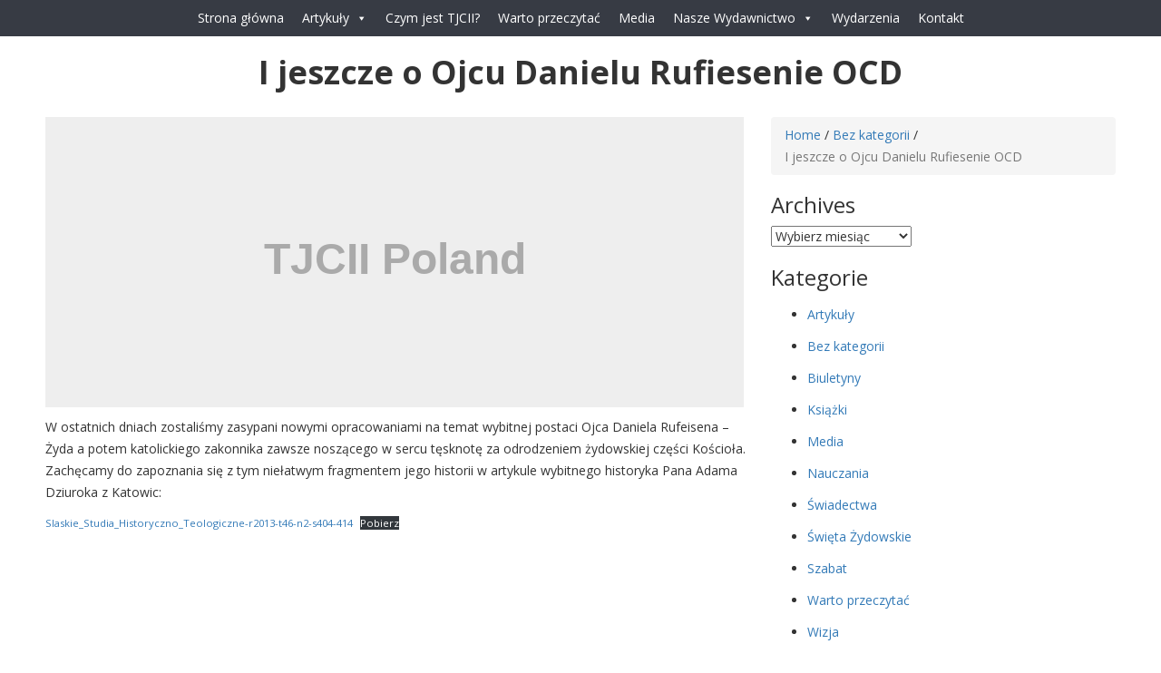

--- FILE ---
content_type: text/html; charset=UTF-8
request_url: https://tjcii.pl/2021/05/11/i-jeszcze-o-ojcu-danielu-rufiesenie-ocd/
body_size: 9303
content:
<!doctype html>
<!--[if lt IE 7]> <html class="no-js ie6 oldie" lang="pl-PL"> <![endif]-->
<!--[if IE 7]>    <html class="no-js ie7 oldie" lang="pl-PL"> <![endif]-->
<!--[if IE 8]>    <html class="no-js ie8 oldie" lang="pl-PL"> <![endif]-->
<!--[if gt IE 8]><!--> <html lang="pl-PL"> <!--<![endif]-->
<head>
	<link rel="shortcut" href="https://tjcii.pl/wp-content/themes/ultimatum/assets/images/ultimatum-icon.png" type="image/x-icon" />
<link rel="shortcut icon" href="https://tjcii.pl/wp-content/themes/ultimatum/assets/images/ultimatum-icon.png" type="image/x-icon" />
	<meta http-equiv="X-UA-Compatible" content="IE=edge,chrome=1">
	<meta charset="UTF-8" />
	<meta name="viewport" content="width=device-width, minimum-scale=1.0, initial-scale=1.0, maximum-scale=4.0, user-scalable=yes" />	<link rel="alternate" type="application/rss+xml" title="TJCII Poland RSS2 Feed" href="https://tjcii.pl/feed/" />
	<link rel="pingback" href="https://tjcii.pl/xmlrpc.php" />
	<title>I jeszcze o Ojcu Danielu Rufiesenie OCD | TJCII Poland</title>
		<meta name='robots' content='max-image-preview:large' />
<link rel="alternate" type="application/rss+xml" title="TJCII Poland &raquo; I jeszcze o Ojcu Danielu Rufiesenie OCD Kanał z komentarzami" href="https://tjcii.pl/2021/05/11/i-jeszcze-o-ojcu-danielu-rufiesenie-ocd/feed/" />
<script type="text/javascript">
window._wpemojiSettings = {"baseUrl":"https:\/\/s.w.org\/images\/core\/emoji\/14.0.0\/72x72\/","ext":".png","svgUrl":"https:\/\/s.w.org\/images\/core\/emoji\/14.0.0\/svg\/","svgExt":".svg","source":{"concatemoji":"https:\/\/tjcii.pl\/wp-includes\/js\/wp-emoji-release.min.js?ver=6.2.8"}};
/*! This file is auto-generated */
!function(e,a,t){var n,r,o,i=a.createElement("canvas"),p=i.getContext&&i.getContext("2d");function s(e,t){p.clearRect(0,0,i.width,i.height),p.fillText(e,0,0);e=i.toDataURL();return p.clearRect(0,0,i.width,i.height),p.fillText(t,0,0),e===i.toDataURL()}function c(e){var t=a.createElement("script");t.src=e,t.defer=t.type="text/javascript",a.getElementsByTagName("head")[0].appendChild(t)}for(o=Array("flag","emoji"),t.supports={everything:!0,everythingExceptFlag:!0},r=0;r<o.length;r++)t.supports[o[r]]=function(e){if(p&&p.fillText)switch(p.textBaseline="top",p.font="600 32px Arial",e){case"flag":return s("\ud83c\udff3\ufe0f\u200d\u26a7\ufe0f","\ud83c\udff3\ufe0f\u200b\u26a7\ufe0f")?!1:!s("\ud83c\uddfa\ud83c\uddf3","\ud83c\uddfa\u200b\ud83c\uddf3")&&!s("\ud83c\udff4\udb40\udc67\udb40\udc62\udb40\udc65\udb40\udc6e\udb40\udc67\udb40\udc7f","\ud83c\udff4\u200b\udb40\udc67\u200b\udb40\udc62\u200b\udb40\udc65\u200b\udb40\udc6e\u200b\udb40\udc67\u200b\udb40\udc7f");case"emoji":return!s("\ud83e\udef1\ud83c\udffb\u200d\ud83e\udef2\ud83c\udfff","\ud83e\udef1\ud83c\udffb\u200b\ud83e\udef2\ud83c\udfff")}return!1}(o[r]),t.supports.everything=t.supports.everything&&t.supports[o[r]],"flag"!==o[r]&&(t.supports.everythingExceptFlag=t.supports.everythingExceptFlag&&t.supports[o[r]]);t.supports.everythingExceptFlag=t.supports.everythingExceptFlag&&!t.supports.flag,t.DOMReady=!1,t.readyCallback=function(){t.DOMReady=!0},t.supports.everything||(n=function(){t.readyCallback()},a.addEventListener?(a.addEventListener("DOMContentLoaded",n,!1),e.addEventListener("load",n,!1)):(e.attachEvent("onload",n),a.attachEvent("onreadystatechange",function(){"complete"===a.readyState&&t.readyCallback()})),(e=t.source||{}).concatemoji?c(e.concatemoji):e.wpemoji&&e.twemoji&&(c(e.twemoji),c(e.wpemoji)))}(window,document,window._wpemojiSettings);
</script>
<style type="text/css">
img.wp-smiley,
img.emoji {
	display: inline !important;
	border: none !important;
	box-shadow: none !important;
	height: 1em !important;
	width: 1em !important;
	margin: 0 0.07em !important;
	vertical-align: -0.1em !important;
	background: none !important;
	padding: 0 !important;
}
</style>
	<link rel='stylesheet' id='wp-block-library-css' href='https://tjcii.pl/wp-includes/css/dist/block-library/style.min.css?ver=6.2.8' type='text/css' media='all' />
<link rel='stylesheet' id='classic-theme-styles-css' href='https://tjcii.pl/wp-includes/css/classic-themes.min.css?ver=6.2.8' type='text/css' media='all' />
<style id='global-styles-inline-css' type='text/css'>
body{--wp--preset--color--black: #000000;--wp--preset--color--cyan-bluish-gray: #abb8c3;--wp--preset--color--white: #ffffff;--wp--preset--color--pale-pink: #f78da7;--wp--preset--color--vivid-red: #cf2e2e;--wp--preset--color--luminous-vivid-orange: #ff6900;--wp--preset--color--luminous-vivid-amber: #fcb900;--wp--preset--color--light-green-cyan: #7bdcb5;--wp--preset--color--vivid-green-cyan: #00d084;--wp--preset--color--pale-cyan-blue: #8ed1fc;--wp--preset--color--vivid-cyan-blue: #0693e3;--wp--preset--color--vivid-purple: #9b51e0;--wp--preset--gradient--vivid-cyan-blue-to-vivid-purple: linear-gradient(135deg,rgba(6,147,227,1) 0%,rgb(155,81,224) 100%);--wp--preset--gradient--light-green-cyan-to-vivid-green-cyan: linear-gradient(135deg,rgb(122,220,180) 0%,rgb(0,208,130) 100%);--wp--preset--gradient--luminous-vivid-amber-to-luminous-vivid-orange: linear-gradient(135deg,rgba(252,185,0,1) 0%,rgba(255,105,0,1) 100%);--wp--preset--gradient--luminous-vivid-orange-to-vivid-red: linear-gradient(135deg,rgba(255,105,0,1) 0%,rgb(207,46,46) 100%);--wp--preset--gradient--very-light-gray-to-cyan-bluish-gray: linear-gradient(135deg,rgb(238,238,238) 0%,rgb(169,184,195) 100%);--wp--preset--gradient--cool-to-warm-spectrum: linear-gradient(135deg,rgb(74,234,220) 0%,rgb(151,120,209) 20%,rgb(207,42,186) 40%,rgb(238,44,130) 60%,rgb(251,105,98) 80%,rgb(254,248,76) 100%);--wp--preset--gradient--blush-light-purple: linear-gradient(135deg,rgb(255,206,236) 0%,rgb(152,150,240) 100%);--wp--preset--gradient--blush-bordeaux: linear-gradient(135deg,rgb(254,205,165) 0%,rgb(254,45,45) 50%,rgb(107,0,62) 100%);--wp--preset--gradient--luminous-dusk: linear-gradient(135deg,rgb(255,203,112) 0%,rgb(199,81,192) 50%,rgb(65,88,208) 100%);--wp--preset--gradient--pale-ocean: linear-gradient(135deg,rgb(255,245,203) 0%,rgb(182,227,212) 50%,rgb(51,167,181) 100%);--wp--preset--gradient--electric-grass: linear-gradient(135deg,rgb(202,248,128) 0%,rgb(113,206,126) 100%);--wp--preset--gradient--midnight: linear-gradient(135deg,rgb(2,3,129) 0%,rgb(40,116,252) 100%);--wp--preset--duotone--dark-grayscale: url('#wp-duotone-dark-grayscale');--wp--preset--duotone--grayscale: url('#wp-duotone-grayscale');--wp--preset--duotone--purple-yellow: url('#wp-duotone-purple-yellow');--wp--preset--duotone--blue-red: url('#wp-duotone-blue-red');--wp--preset--duotone--midnight: url('#wp-duotone-midnight');--wp--preset--duotone--magenta-yellow: url('#wp-duotone-magenta-yellow');--wp--preset--duotone--purple-green: url('#wp-duotone-purple-green');--wp--preset--duotone--blue-orange: url('#wp-duotone-blue-orange');--wp--preset--font-size--small: 13px;--wp--preset--font-size--medium: 20px;--wp--preset--font-size--large: 36px;--wp--preset--font-size--x-large: 42px;--wp--preset--spacing--20: 0.44rem;--wp--preset--spacing--30: 0.67rem;--wp--preset--spacing--40: 1rem;--wp--preset--spacing--50: 1.5rem;--wp--preset--spacing--60: 2.25rem;--wp--preset--spacing--70: 3.38rem;--wp--preset--spacing--80: 5.06rem;--wp--preset--shadow--natural: 6px 6px 9px rgba(0, 0, 0, 0.2);--wp--preset--shadow--deep: 12px 12px 50px rgba(0, 0, 0, 0.4);--wp--preset--shadow--sharp: 6px 6px 0px rgba(0, 0, 0, 0.2);--wp--preset--shadow--outlined: 6px 6px 0px -3px rgba(255, 255, 255, 1), 6px 6px rgba(0, 0, 0, 1);--wp--preset--shadow--crisp: 6px 6px 0px rgba(0, 0, 0, 1);}:where(.is-layout-flex){gap: 0.5em;}body .is-layout-flow > .alignleft{float: left;margin-inline-start: 0;margin-inline-end: 2em;}body .is-layout-flow > .alignright{float: right;margin-inline-start: 2em;margin-inline-end: 0;}body .is-layout-flow > .aligncenter{margin-left: auto !important;margin-right: auto !important;}body .is-layout-constrained > .alignleft{float: left;margin-inline-start: 0;margin-inline-end: 2em;}body .is-layout-constrained > .alignright{float: right;margin-inline-start: 2em;margin-inline-end: 0;}body .is-layout-constrained > .aligncenter{margin-left: auto !important;margin-right: auto !important;}body .is-layout-constrained > :where(:not(.alignleft):not(.alignright):not(.alignfull)){max-width: var(--wp--style--global--content-size);margin-left: auto !important;margin-right: auto !important;}body .is-layout-constrained > .alignwide{max-width: var(--wp--style--global--wide-size);}body .is-layout-flex{display: flex;}body .is-layout-flex{flex-wrap: wrap;align-items: center;}body .is-layout-flex > *{margin: 0;}:where(.wp-block-columns.is-layout-flex){gap: 2em;}.has-black-color{color: var(--wp--preset--color--black) !important;}.has-cyan-bluish-gray-color{color: var(--wp--preset--color--cyan-bluish-gray) !important;}.has-white-color{color: var(--wp--preset--color--white) !important;}.has-pale-pink-color{color: var(--wp--preset--color--pale-pink) !important;}.has-vivid-red-color{color: var(--wp--preset--color--vivid-red) !important;}.has-luminous-vivid-orange-color{color: var(--wp--preset--color--luminous-vivid-orange) !important;}.has-luminous-vivid-amber-color{color: var(--wp--preset--color--luminous-vivid-amber) !important;}.has-light-green-cyan-color{color: var(--wp--preset--color--light-green-cyan) !important;}.has-vivid-green-cyan-color{color: var(--wp--preset--color--vivid-green-cyan) !important;}.has-pale-cyan-blue-color{color: var(--wp--preset--color--pale-cyan-blue) !important;}.has-vivid-cyan-blue-color{color: var(--wp--preset--color--vivid-cyan-blue) !important;}.has-vivid-purple-color{color: var(--wp--preset--color--vivid-purple) !important;}.has-black-background-color{background-color: var(--wp--preset--color--black) !important;}.has-cyan-bluish-gray-background-color{background-color: var(--wp--preset--color--cyan-bluish-gray) !important;}.has-white-background-color{background-color: var(--wp--preset--color--white) !important;}.has-pale-pink-background-color{background-color: var(--wp--preset--color--pale-pink) !important;}.has-vivid-red-background-color{background-color: var(--wp--preset--color--vivid-red) !important;}.has-luminous-vivid-orange-background-color{background-color: var(--wp--preset--color--luminous-vivid-orange) !important;}.has-luminous-vivid-amber-background-color{background-color: var(--wp--preset--color--luminous-vivid-amber) !important;}.has-light-green-cyan-background-color{background-color: var(--wp--preset--color--light-green-cyan) !important;}.has-vivid-green-cyan-background-color{background-color: var(--wp--preset--color--vivid-green-cyan) !important;}.has-pale-cyan-blue-background-color{background-color: var(--wp--preset--color--pale-cyan-blue) !important;}.has-vivid-cyan-blue-background-color{background-color: var(--wp--preset--color--vivid-cyan-blue) !important;}.has-vivid-purple-background-color{background-color: var(--wp--preset--color--vivid-purple) !important;}.has-black-border-color{border-color: var(--wp--preset--color--black) !important;}.has-cyan-bluish-gray-border-color{border-color: var(--wp--preset--color--cyan-bluish-gray) !important;}.has-white-border-color{border-color: var(--wp--preset--color--white) !important;}.has-pale-pink-border-color{border-color: var(--wp--preset--color--pale-pink) !important;}.has-vivid-red-border-color{border-color: var(--wp--preset--color--vivid-red) !important;}.has-luminous-vivid-orange-border-color{border-color: var(--wp--preset--color--luminous-vivid-orange) !important;}.has-luminous-vivid-amber-border-color{border-color: var(--wp--preset--color--luminous-vivid-amber) !important;}.has-light-green-cyan-border-color{border-color: var(--wp--preset--color--light-green-cyan) !important;}.has-vivid-green-cyan-border-color{border-color: var(--wp--preset--color--vivid-green-cyan) !important;}.has-pale-cyan-blue-border-color{border-color: var(--wp--preset--color--pale-cyan-blue) !important;}.has-vivid-cyan-blue-border-color{border-color: var(--wp--preset--color--vivid-cyan-blue) !important;}.has-vivid-purple-border-color{border-color: var(--wp--preset--color--vivid-purple) !important;}.has-vivid-cyan-blue-to-vivid-purple-gradient-background{background: var(--wp--preset--gradient--vivid-cyan-blue-to-vivid-purple) !important;}.has-light-green-cyan-to-vivid-green-cyan-gradient-background{background: var(--wp--preset--gradient--light-green-cyan-to-vivid-green-cyan) !important;}.has-luminous-vivid-amber-to-luminous-vivid-orange-gradient-background{background: var(--wp--preset--gradient--luminous-vivid-amber-to-luminous-vivid-orange) !important;}.has-luminous-vivid-orange-to-vivid-red-gradient-background{background: var(--wp--preset--gradient--luminous-vivid-orange-to-vivid-red) !important;}.has-very-light-gray-to-cyan-bluish-gray-gradient-background{background: var(--wp--preset--gradient--very-light-gray-to-cyan-bluish-gray) !important;}.has-cool-to-warm-spectrum-gradient-background{background: var(--wp--preset--gradient--cool-to-warm-spectrum) !important;}.has-blush-light-purple-gradient-background{background: var(--wp--preset--gradient--blush-light-purple) !important;}.has-blush-bordeaux-gradient-background{background: var(--wp--preset--gradient--blush-bordeaux) !important;}.has-luminous-dusk-gradient-background{background: var(--wp--preset--gradient--luminous-dusk) !important;}.has-pale-ocean-gradient-background{background: var(--wp--preset--gradient--pale-ocean) !important;}.has-electric-grass-gradient-background{background: var(--wp--preset--gradient--electric-grass) !important;}.has-midnight-gradient-background{background: var(--wp--preset--gradient--midnight) !important;}.has-small-font-size{font-size: var(--wp--preset--font-size--small) !important;}.has-medium-font-size{font-size: var(--wp--preset--font-size--medium) !important;}.has-large-font-size{font-size: var(--wp--preset--font-size--large) !important;}.has-x-large-font-size{font-size: var(--wp--preset--font-size--x-large) !important;}
.wp-block-navigation a:where(:not(.wp-element-button)){color: inherit;}
:where(.wp-block-columns.is-layout-flex){gap: 2em;}
.wp-block-pullquote{font-size: 1.5em;line-height: 1.6;}
</style>
<link rel='stylesheet' id='essential-grid-plugin-settings-css' href='https://tjcii.pl/wp-content/plugins/essential-grid/public/assets/css/settings.css?ver=3.0.11' type='text/css' media='all' />
<link rel='stylesheet' id='tp-fontello-css' href='https://tjcii.pl/wp-content/plugins/essential-grid/public/assets/font/fontello/css/fontello.css?ver=3.0.11' type='text/css' media='all' />
<link rel='stylesheet' id='rs-plugin-settings-css' href='https://tjcii.pl/wp-content/plugins/revslider/public/assets/css/rs6.css?ver=6.3.9' type='text/css' media='all' />
<style id='rs-plugin-settings-inline-css' type='text/css'>
#rs-demo-id {}
</style>
<link rel='stylesheet' id='megamenu-css' href='https://tjcii.pl/wp-content/uploads/maxmegamenu/style.css?ver=3681b9' type='text/css' media='all' />
<link rel='stylesheet' id='dashicons-css' href='https://tjcii.pl/wp-includes/css/dashicons.min.css?ver=6.2.8' type='text/css' media='all' />
<link rel='stylesheet' id='theme-global-css' href='https://tjcii.pl/wp-content/themes/ultimatum/assets/css/theme.global.css?ver=6.2.8' type='text/css' media='all' />
<link rel='stylesheet' id='font-awesome-css' href='https://tjcii.pl/wp-content/themes/ultimatum/assets/css/font-awesome.min.css?ver=6.2.8' type='text/css' media='all' />
<link rel='stylesheet' id='ult_core_template_2-css' href='https://tjcii.pl/wp-content/uploads/tjcii-poland/template_2.css?ver=6.2.8' type='text/css' media='all' />
<link rel='stylesheet' id='ult_core_layout_12-css' href='https://tjcii.pl/wp-content/uploads/tjcii-poland/layout_12.css?ver=6.2.8' type='text/css' media='all' />
<link rel='stylesheet' id='template_custom_2-css' href='https://tjcii.pl/wp-content/uploads/tjcii-poland/template_custom_2.css?ver=6.2.8' type='text/css' media='all' />
<link rel='stylesheet' id='layout_custom_12-css' href='https://tjcii.pl/wp-content/uploads/tjcii-poland/layout_custom_12.css?ver=6.2.8' type='text/css' media='all' />
<script type='text/javascript' src='https://tjcii.pl/wp-includes/js/jquery/jquery.min.js?ver=3.6.4' id='jquery-core-js'></script>
<script type='text/javascript' src='https://tjcii.pl/wp-includes/js/jquery/jquery-migrate.min.js?ver=3.4.0' id='jquery-migrate-js'></script>
<script type='text/javascript' src='https://tjcii.pl/wp-content/plugins/revslider/public/assets/js/rbtools.min.js?ver=6.3.9' id='tp-tools-js'></script>
<script type='text/javascript' src='https://tjcii.pl/wp-content/plugins/revslider/public/assets/js/rs6.min.js?ver=6.3.9' id='revmin-js'></script>
<script type='text/javascript' src='https://tjcii.pl/wp-content/themes/ultimatum/assets/js/plugins/holder.js?ver=1.9.0' id='holder-js'></script>
<link rel="https://api.w.org/" href="https://tjcii.pl/wp-json/" /><link rel="alternate" type="application/json" href="https://tjcii.pl/wp-json/wp/v2/posts/1923" /><link rel="EditURI" type="application/rsd+xml" title="RSD" href="https://tjcii.pl/xmlrpc.php?rsd" />
<link rel="wlwmanifest" type="application/wlwmanifest+xml" href="https://tjcii.pl/wp-includes/wlwmanifest.xml" />
<meta name="generator" content="WordPress 6.2.8" />
<link rel="canonical" href="https://tjcii.pl/2021/05/11/i-jeszcze-o-ojcu-danielu-rufiesenie-ocd/" />
<link rel='shortlink' href='https://tjcii.pl/?p=1923' />
<link rel="alternate" type="application/json+oembed" href="https://tjcii.pl/wp-json/oembed/1.0/embed?url=https%3A%2F%2Ftjcii.pl%2F2021%2F05%2F11%2Fi-jeszcze-o-ojcu-danielu-rufiesenie-ocd%2F" />
<link rel="alternate" type="text/xml+oembed" href="https://tjcii.pl/wp-json/oembed/1.0/embed?url=https%3A%2F%2Ftjcii.pl%2F2021%2F05%2F11%2Fi-jeszcze-o-ojcu-danielu-rufiesenie-ocd%2F&#038;format=xml" />
<!--[if lt IE 7]> <meta id="intense-browser-check" class="no-js ie6 oldie"> <![endif]-->
		        <!--[if IE 7]> <meta id="intense-browser-check" class="no-js ie7 oldie"> <![endif]-->
		        <!--[if IE 8]> <meta id="intense-browser-check" class="no-js ie8 oldie"> <![endif]-->
		        <!--[if IE 9]> <meta id="intense-browser-check" class="no-js ie9 oldie"> <![endif]-->
		        <!--[if gt IE 9]><!--> <meta id="intense-browser-check" class="no-js"> <!--<![endif]--><style type='text/css'>.intense.pagination .active > a { 
  background-color: #1a8be2; 
  border-color: #006dc4; 
  color: #fff;  } 
/* custom css styles */


</style><!--[if lt IE 9]><script src="https://tjcii.pl/wp-content/plugins/intense/assets/js/respond/dest/respond.min.js"></script><![endif]--><meta name="generator" content="Powered by Slider Revolution 6.3.9 - responsive, Mobile-Friendly Slider Plugin for WordPress with comfortable drag and drop interface." />
<script type="text/javascript">function setREVStartSize(e){
			//window.requestAnimationFrame(function() {				 
				window.RSIW = window.RSIW===undefined ? window.innerWidth : window.RSIW;	
				window.RSIH = window.RSIH===undefined ? window.innerHeight : window.RSIH;	
				try {								
					var pw = document.getElementById(e.c).parentNode.offsetWidth,
						newh;
					pw = pw===0 || isNaN(pw) ? window.RSIW : pw;
					e.tabw = e.tabw===undefined ? 0 : parseInt(e.tabw);
					e.thumbw = e.thumbw===undefined ? 0 : parseInt(e.thumbw);
					e.tabh = e.tabh===undefined ? 0 : parseInt(e.tabh);
					e.thumbh = e.thumbh===undefined ? 0 : parseInt(e.thumbh);
					e.tabhide = e.tabhide===undefined ? 0 : parseInt(e.tabhide);
					e.thumbhide = e.thumbhide===undefined ? 0 : parseInt(e.thumbhide);
					e.mh = e.mh===undefined || e.mh=="" || e.mh==="auto" ? 0 : parseInt(e.mh,0);		
					if(e.layout==="fullscreen" || e.l==="fullscreen") 						
						newh = Math.max(e.mh,window.RSIH);					
					else{					
						e.gw = Array.isArray(e.gw) ? e.gw : [e.gw];
						for (var i in e.rl) if (e.gw[i]===undefined || e.gw[i]===0) e.gw[i] = e.gw[i-1];					
						e.gh = e.el===undefined || e.el==="" || (Array.isArray(e.el) && e.el.length==0)? e.gh : e.el;
						e.gh = Array.isArray(e.gh) ? e.gh : [e.gh];
						for (var i in e.rl) if (e.gh[i]===undefined || e.gh[i]===0) e.gh[i] = e.gh[i-1];
											
						var nl = new Array(e.rl.length),
							ix = 0,						
							sl;					
						e.tabw = e.tabhide>=pw ? 0 : e.tabw;
						e.thumbw = e.thumbhide>=pw ? 0 : e.thumbw;
						e.tabh = e.tabhide>=pw ? 0 : e.tabh;
						e.thumbh = e.thumbhide>=pw ? 0 : e.thumbh;					
						for (var i in e.rl) nl[i] = e.rl[i]<window.RSIW ? 0 : e.rl[i];
						sl = nl[0];									
						for (var i in nl) if (sl>nl[i] && nl[i]>0) { sl = nl[i]; ix=i;}															
						var m = pw>(e.gw[ix]+e.tabw+e.thumbw) ? 1 : (pw-(e.tabw+e.thumbw)) / (e.gw[ix]);					
						newh =  (e.gh[ix] * m) + (e.tabh + e.thumbh);
					}				
					if(window.rs_init_css===undefined) window.rs_init_css = document.head.appendChild(document.createElement("style"));					
					document.getElementById(e.c).height = newh+"px";
					window.rs_init_css.innerHTML += "#"+e.c+"_wrapper { height: "+newh+"px }";				
				} catch(e){
					console.log("Failure at Presize of Slider:" + e)
				}					   
			//});
		  };</script>
		<style type="text/css" id="wp-custom-css">
			.multi-post-title>span{
	font-size:40px;
}
.multi-post-title{
		font-size:0px
}		</style>
		<style type="text/css">/** Mega Menu CSS: fs **/</style>
	
	<script type="text/javascript">
//<![CDATA[
var pptheme = 'facebook';
//]]>
</script>	 
</head>
<body class="post-template-default single single-post postid-1923 single-format-standard mega-menu-primary-menu  ut-tbs3-default ut-layout-blog-single-post">
<div class="clear"></div>
<header class="headwrapper">
<div class="ult-wrapper wrapper  hidden-xs" id="wrapper-5">
			<div class="29 " id="col-5-1">
			<div class="colwrapper"><div class="widget widget_maxmegamenu inner-container"><div id="mega-menu-wrap-primary-menu" class="mega-menu-wrap"><div class="mega-menu-toggle"><div class="mega-toggle-blocks-left"></div><div class="mega-toggle-blocks-center"></div><div class="mega-toggle-blocks-right"><div class='mega-toggle-block mega-menu-toggle-block mega-toggle-block-1' id='mega-toggle-block-1' tabindex='0'><span class='mega-toggle-label' role='button' aria-expanded='false'><span class='mega-toggle-label-closed'>MENU</span><span class='mega-toggle-label-open'>MENU</span></span></div></div></div><ul id="mega-menu-primary-menu" class="mega-menu max-mega-menu mega-menu-horizontal mega-no-js" data-event="hover_intent" data-effect="fade_up" data-effect-speed="400" data-effect-mobile="slide" data-effect-speed-mobile="400" data-mobile-force-width="false" data-second-click="go" data-document-click="collapse" data-vertical-behaviour="standard" data-breakpoint="600" data-unbind="true" data-mobile-state="collapse_all" data-hover-intent-timeout="300" data-hover-intent-interval="100"><li class='mega-menu-item mega-menu-item-type-custom mega-menu-item-object-custom mega-menu-item-home mega-align-bottom-left mega-menu-flyout mega-menu-item-1023' id='mega-menu-item-1023'><a class="mega-menu-link" href="http://tjcii.pl/" tabindex="0">Strona główna</a></li><li class='mega-menu-item mega-menu-item-type-taxonomy mega-menu-item-object-category mega-menu-item-has-children mega-align-bottom-left mega-menu-flyout mega-menu-item-1180' id='mega-menu-item-1180'><a class="mega-menu-link" href="https://tjcii.pl/category/artykuly/" aria-haspopup="true" aria-expanded="false" tabindex="0">Artykuły<span class="mega-indicator"></span></a>
<ul class="mega-sub-menu">
<li class='mega-menu-item mega-menu-item-type-taxonomy mega-menu-item-object-category mega-menu-item-1502' id='mega-menu-item-1502'><a class="mega-menu-link" href="https://tjcii.pl/category/artykuly/nauczania/">Nauczania</a></li><li class='mega-menu-item mega-menu-item-type-taxonomy mega-menu-item-object-category mega-menu-item-1501' id='mega-menu-item-1501'><a class="mega-menu-link" href="https://tjcii.pl/category/artykuly/swiadectwa/">Świadectwa</a></li><li class='mega-menu-item mega-menu-item-type-taxonomy mega-menu-item-object-category mega-menu-item-1499' id='mega-menu-item-1499'><a class="mega-menu-link" href="https://tjcii.pl/category/artykuly/swieta-zydowskie/">Święta Żydowskie</a></li><li class='mega-menu-item mega-menu-item-type-taxonomy mega-menu-item-object-category mega-menu-item-1500' id='mega-menu-item-1500'><a class="mega-menu-link" href="https://tjcii.pl/category/artykuly/wizja/">Wizja</a></li></ul>
</li><li class='mega-menu-item mega-menu-item-type-post_type mega-menu-item-object-page mega-align-bottom-left mega-menu-flyout mega-menu-item-1055' id='mega-menu-item-1055'><a class="mega-menu-link" href="https://tjcii.pl/czym-jest-tjcii/" tabindex="0">Czym jest TJCII?</a></li><li class='mega-menu-item mega-menu-item-type-taxonomy mega-menu-item-object-category mega-align-bottom-left mega-menu-flyout mega-menu-item-1458' id='mega-menu-item-1458'><a class="mega-menu-link" href="https://tjcii.pl/category/wartoprzeczytac/" tabindex="0">Warto przeczytać</a></li><li class='mega-menu-item mega-menu-item-type-post_type mega-menu-item-object-page mega-align-bottom-left mega-menu-flyout mega-menu-item-1510' id='mega-menu-item-1510'><a class="mega-menu-link" href="https://tjcii.pl/media/" tabindex="0">Media</a></li><li class='mega-menu-item mega-menu-item-type-taxonomy mega-menu-item-object-category mega-menu-item-has-children mega-align-bottom-left mega-menu-flyout mega-menu-item-1587' id='mega-menu-item-1587'><a class="mega-menu-link" href="https://tjcii.pl/category/nasze-wydawnictwo/" aria-haspopup="true" aria-expanded="false" tabindex="0">Nasze Wydawnictwo<span class="mega-indicator"></span></a>
<ul class="mega-sub-menu">
<li class='mega-menu-item mega-menu-item-type-taxonomy mega-menu-item-object-category mega-menu-item-1609' id='mega-menu-item-1609'><a class="mega-menu-link" href="https://tjcii.pl/category/nasze-wydawnictwo/ksiazki/">Książki</a></li><li class='mega-menu-item mega-menu-item-type-taxonomy mega-menu-item-object-category mega-menu-item-1205' id='mega-menu-item-1205'><a class="mega-menu-link" href="https://tjcii.pl/category/nasze-wydawnictwo/biuletyny/">Biuletyny</a></li></ul>
</li><li class='mega-menu-item mega-menu-item-type-taxonomy mega-menu-item-object-category mega-align-bottom-left mega-menu-flyout mega-menu-item-1497' id='mega-menu-item-1497'><a class="mega-menu-link" href="https://tjcii.pl/category/wydarzenia/" tabindex="0">Wydarzenia</a></li><li class='mega-menu-item mega-menu-item-type-post_type mega-menu-item-object-page mega-align-bottom-left mega-menu-flyout mega-menu-item-1033' id='mega-menu-item-1033'><a class="mega-menu-link" href="https://tjcii.pl/free-tjcii-newsletter/" tabindex="0">Kontakt</a></li></ul></div></div></div>
			</div>

				</div>
<div class="ult-wrapper wrapper  hidden-sm hidden-md hidden-lg" id="wrapper-8">
			<div class="29 " id="col-8-1">
			<div class="colwrapper"><div class="widget widget_maxmegamenu inner-container"><div id="mega-menu-wrap-primary-menu" class="mega-menu-wrap"><div class="mega-menu-toggle"><div class="mega-toggle-blocks-left"></div><div class="mega-toggle-blocks-center"></div><div class="mega-toggle-blocks-right"><div class='mega-toggle-block mega-menu-toggle-block mega-toggle-block-1' id='mega-toggle-block-1' tabindex='0'><span class='mega-toggle-label' role='button' aria-expanded='false'><span class='mega-toggle-label-closed'>MENU</span><span class='mega-toggle-label-open'>MENU</span></span></div></div></div><ul id="mega-menu-primary-menu" class="mega-menu max-mega-menu mega-menu-horizontal mega-no-js" data-event="hover_intent" data-effect="fade_up" data-effect-speed="400" data-effect-mobile="slide" data-effect-speed-mobile="400" data-mobile-force-width="false" data-second-click="go" data-document-click="collapse" data-vertical-behaviour="standard" data-breakpoint="600" data-unbind="true" data-mobile-state="collapse_all" data-hover-intent-timeout="300" data-hover-intent-interval="100"><li class='mega-menu-item mega-menu-item-type-custom mega-menu-item-object-custom mega-menu-item-home mega-align-bottom-left mega-menu-flyout mega-menu-item-1023' id='mega-menu-item-1023'><a class="mega-menu-link" href="http://tjcii.pl/" tabindex="0">Strona główna</a></li><li class='mega-menu-item mega-menu-item-type-taxonomy mega-menu-item-object-category mega-menu-item-has-children mega-align-bottom-left mega-menu-flyout mega-menu-item-1180' id='mega-menu-item-1180'><a class="mega-menu-link" href="https://tjcii.pl/category/artykuly/" aria-haspopup="true" aria-expanded="false" tabindex="0">Artykuły<span class="mega-indicator"></span></a>
<ul class="mega-sub-menu">
<li class='mega-menu-item mega-menu-item-type-taxonomy mega-menu-item-object-category mega-menu-item-1502' id='mega-menu-item-1502'><a class="mega-menu-link" href="https://tjcii.pl/category/artykuly/nauczania/">Nauczania</a></li><li class='mega-menu-item mega-menu-item-type-taxonomy mega-menu-item-object-category mega-menu-item-1501' id='mega-menu-item-1501'><a class="mega-menu-link" href="https://tjcii.pl/category/artykuly/swiadectwa/">Świadectwa</a></li><li class='mega-menu-item mega-menu-item-type-taxonomy mega-menu-item-object-category mega-menu-item-1499' id='mega-menu-item-1499'><a class="mega-menu-link" href="https://tjcii.pl/category/artykuly/swieta-zydowskie/">Święta Żydowskie</a></li><li class='mega-menu-item mega-menu-item-type-taxonomy mega-menu-item-object-category mega-menu-item-1500' id='mega-menu-item-1500'><a class="mega-menu-link" href="https://tjcii.pl/category/artykuly/wizja/">Wizja</a></li></ul>
</li><li class='mega-menu-item mega-menu-item-type-post_type mega-menu-item-object-page mega-align-bottom-left mega-menu-flyout mega-menu-item-1055' id='mega-menu-item-1055'><a class="mega-menu-link" href="https://tjcii.pl/czym-jest-tjcii/" tabindex="0">Czym jest TJCII?</a></li><li class='mega-menu-item mega-menu-item-type-taxonomy mega-menu-item-object-category mega-align-bottom-left mega-menu-flyout mega-menu-item-1458' id='mega-menu-item-1458'><a class="mega-menu-link" href="https://tjcii.pl/category/wartoprzeczytac/" tabindex="0">Warto przeczytać</a></li><li class='mega-menu-item mega-menu-item-type-post_type mega-menu-item-object-page mega-align-bottom-left mega-menu-flyout mega-menu-item-1510' id='mega-menu-item-1510'><a class="mega-menu-link" href="https://tjcii.pl/media/" tabindex="0">Media</a></li><li class='mega-menu-item mega-menu-item-type-taxonomy mega-menu-item-object-category mega-menu-item-has-children mega-align-bottom-left mega-menu-flyout mega-menu-item-1587' id='mega-menu-item-1587'><a class="mega-menu-link" href="https://tjcii.pl/category/nasze-wydawnictwo/" aria-haspopup="true" aria-expanded="false" tabindex="0">Nasze Wydawnictwo<span class="mega-indicator"></span></a>
<ul class="mega-sub-menu">
<li class='mega-menu-item mega-menu-item-type-taxonomy mega-menu-item-object-category mega-menu-item-1609' id='mega-menu-item-1609'><a class="mega-menu-link" href="https://tjcii.pl/category/nasze-wydawnictwo/ksiazki/">Książki</a></li><li class='mega-menu-item mega-menu-item-type-taxonomy mega-menu-item-object-category mega-menu-item-1205' id='mega-menu-item-1205'><a class="mega-menu-link" href="https://tjcii.pl/category/nasze-wydawnictwo/biuletyny/">Biuletyny</a></li></ul>
</li><li class='mega-menu-item mega-menu-item-type-taxonomy mega-menu-item-object-category mega-align-bottom-left mega-menu-flyout mega-menu-item-1497' id='mega-menu-item-1497'><a class="mega-menu-link" href="https://tjcii.pl/category/wydarzenia/" tabindex="0">Wydarzenia</a></li><li class='mega-menu-item mega-menu-item-type-post_type mega-menu-item-object-page mega-align-bottom-left mega-menu-flyout mega-menu-item-1033' id='mega-menu-item-1033'><a class="mega-menu-link" href="https://tjcii.pl/free-tjcii-newsletter/" tabindex="0">Kontakt</a></li></ul></div></div></div>
			</div>

				</div>
</header>
<div class="bodywrapper" id="bodywrapper">
<div class="ult-wrapper wrapper " id="wrapper-10">

<div class="ult-container  container " id="container-10">
<div class="row">
		<div class="ult-column col-md-12 " id="col-10-1">
			<div class="colwrapper"><div class="widget widget_ultimatumstitle inner-container"><h1 class="super-title">  I jeszcze o Ojcu Danielu Rufiesenie OCD</h1></div></div>
		</div>
		</div></div>
</div>
<div class="ult-wrapper wrapper " id="wrapper-11">

<div class="ult-container  container " id="container-11">
<div class="row">
		<div class="ult-column col-md-8 " id="col-11-1">
			<div class="colwrapper"><div class="inner-container"> 	<div id="content" role="main">
 	 	 	<article id="post-1923" class="post-1923 post type-post status-publish format-standard hentry category-bez-kategorii entry post-inner">

 					<div class="featured-image ">
	        				<img class="img-responsive" src="https://tjcii.pl/wp-content/themes/ultimatum/assets/js/library/holder.js/770x320/auto/text:TJCII Poland__" alt="I jeszcze o Ojcu Danielu Rufiesenie OCD" />	        </div> 		 		 
 		 		<div class="entry-content">
 			
<p>W ostatnich dniach zostaliśmy zasypani nowymi opracowaniami na temat wybitnej postaci Ojca Daniela Rufeisena &#8211; Żyda a potem katolickiego zakonnika zawsze noszącego w sercu tęsknotę za odrodzeniem żydowskiej części Kościoła. Zachęcamy do zapoznania się z tym niełatwym fragmentem jego historii w artykule wybitnego historyka Pana Adama Dziuroka z Katowic:</p>



<div class="wp-block-file"><a href="https://tjcii.pl/wp-content/uploads/2021/05/Slaskie_Studia_Historyczno_Teologiczne-r2013-t46-n2-s404-414.pdf">Slaskie_Studia_Historyczno_Teologiczne-r2013-t46-n2-s404-414</a><a href="https://tjcii.pl/wp-content/uploads/2021/05/Slaskie_Studia_Historyczno_Teologiczne-r2013-t46-n2-s404-414.pdf" class="wp-block-file__button" download>Pobierz</a></div>
<!--<rdf:RDF xmlns:rdf="http://www.w3.org/1999/02/22-rdf-syntax-ns#"
			xmlns:dc="http://purl.org/dc/elements/1.1/"
			xmlns:trackback="http://madskills.com/public/xml/rss/module/trackback/">
		<rdf:Description rdf:about="https://tjcii.pl/2021/05/11/i-jeszcze-o-ojcu-danielu-rufiesenie-ocd/"
    dc:identifier="https://tjcii.pl/2021/05/11/i-jeszcze-o-ojcu-danielu-rufiesenie-ocd/"
    dc:title="I jeszcze o Ojcu Danielu Rufiesenie OCD"
    trackback:ping="https://tjcii.pl/2021/05/11/i-jeszcze-o-ojcu-danielu-rufiesenie-ocd/trackback/" />
</rdf:RDF>-->
 		</div>
 		 		<div class="clearfix"></div>
 	</article>
 	<div class="clearfix"></div><div style="clear:both"></div> 	</div>
 	</div></div>
		</div>
		<div class="ult-column col-md-4 " id="col-11-2">
			<div class="colwrapper"><div class="widget widget_ultimatumbcumb inner-container"><ul class="breadcrumb"><li><a href="https://tjcii.pl/" title="View Home">Home</a></li> <span class="divider">/</span> <li><a href="https://tjcii.pl/category/bez-kategorii/" title="View all items in Bez kategorii">Bez kategorii</a></li> <span class="divider">/</span>  <li class="active">I jeszcze o Ojcu Danielu Rufiesenie OCD</li></ul></div><div class="widget widget_archive inner-container"> <h3 class="element-title">Archives</h3>		<label class="screen-reader-text" for="archives-dropdown-3">Archives</label>
		<select id="archives-dropdown-3" name="archive-dropdown">
			
			<option value="">Wybierz miesiąc</option>
				<option value='https://tjcii.pl/2023/06/'> czerwiec 2023 &nbsp;(10)</option>
	<option value='https://tjcii.pl/2023/05/'> maj 2023 &nbsp;(1)</option>
	<option value='https://tjcii.pl/2023/04/'> kwiecień 2023 &nbsp;(1)</option>
	<option value='https://tjcii.pl/2023/03/'> marzec 2023 &nbsp;(1)</option>
	<option value='https://tjcii.pl/2022/12/'> grudzień 2022 &nbsp;(1)</option>
	<option value='https://tjcii.pl/2022/09/'> wrzesień 2022 &nbsp;(2)</option>
	<option value='https://tjcii.pl/2022/03/'> marzec 2022 &nbsp;(1)</option>
	<option value='https://tjcii.pl/2021/10/'> październik 2021 &nbsp;(1)</option>
	<option value='https://tjcii.pl/2021/05/'> maj 2021 &nbsp;(5)</option>
	<option value='https://tjcii.pl/2021/03/'> marzec 2021 &nbsp;(1)</option>
	<option value='https://tjcii.pl/2021/01/'> styczeń 2021 &nbsp;(1)</option>
	<option value='https://tjcii.pl/2020/05/'> maj 2020 &nbsp;(1)</option>
	<option value='https://tjcii.pl/2020/04/'> kwiecień 2020 &nbsp;(8)</option>
	<option value='https://tjcii.pl/2020/03/'> marzec 2020 &nbsp;(3)</option>
	<option value='https://tjcii.pl/2020/02/'> luty 2020 &nbsp;(6)</option>
	<option value='https://tjcii.pl/2020/01/'> styczeń 2020 &nbsp;(5)</option>
	<option value='https://tjcii.pl/2019/09/'> wrzesień 2019 &nbsp;(2)</option>
	<option value='https://tjcii.pl/2019/08/'> sierpień 2019 &nbsp;(15)</option>
	<option value='https://tjcii.pl/2019/05/'> maj 2019 &nbsp;(1)</option>
	<option value='https://tjcii.pl/2019/03/'> marzec 2019 &nbsp;(3)</option>
	<option value='https://tjcii.pl/2019/02/'> luty 2019 &nbsp;(5)</option>
	<option value='https://tjcii.pl/2017/01/'> styczeń 2017 &nbsp;(1)</option>
	<option value='https://tjcii.pl/2016/07/'> lipiec 2016 &nbsp;(1)</option>
	<option value='https://tjcii.pl/2016/04/'> kwiecień 2016 &nbsp;(1)</option>
	<option value='https://tjcii.pl/2014/09/'> wrzesień 2014 &nbsp;(1)</option>
	<option value='https://tjcii.pl/2014/04/'> kwiecień 2014 &nbsp;(1)</option>
	<option value='https://tjcii.pl/2014/01/'> styczeń 2014 &nbsp;(1)</option>
	<option value='https://tjcii.pl/2013/10/'> październik 2013 &nbsp;(1)</option>
	<option value='https://tjcii.pl/2013/07/'> lipiec 2013 &nbsp;(1)</option>
	<option value='https://tjcii.pl/2013/04/'> kwiecień 2013 &nbsp;(1)</option>
	<option value='https://tjcii.pl/2013/01/'> styczeń 2013 &nbsp;(1)</option>
	<option value='https://tjcii.pl/2012/01/'> styczeń 2012 &nbsp;(1)</option>
	<option value='https://tjcii.pl/2011/09/'> wrzesień 2011 &nbsp;(1)</option>
	<option value='https://tjcii.pl/2011/01/'> styczeń 2011 &nbsp;(1)</option>

		</select>

<script type="text/javascript">
/* <![CDATA[ */
(function() {
	var dropdown = document.getElementById( "archives-dropdown-3" );
	function onSelectChange() {
		if ( dropdown.options[ dropdown.selectedIndex ].value !== '' ) {
			document.location.href = this.options[ this.selectedIndex ].value;
		}
	}
	dropdown.onchange = onSelectChange;
})();
/* ]]> */
</script>
			</div><div class="widget widget_categories inner-container"> <h3 class="element-title">Kategorie</h3>
			<ul>
					<li class="cat-item cat-item-117"><a href="https://tjcii.pl/category/artykuly/">Artykuły</a>
</li>
	<li class="cat-item cat-item-1"><a href="https://tjcii.pl/category/bez-kategorii/">Bez kategorii</a>
</li>
	<li class="cat-item cat-item-119"><a href="https://tjcii.pl/category/nasze-wydawnictwo/biuletyny/">Biuletyny</a>
</li>
	<li class="cat-item cat-item-122"><a href="https://tjcii.pl/category/nasze-wydawnictwo/ksiazki/">Książki</a>
</li>
	<li class="cat-item cat-item-7"><a href="https://tjcii.pl/category/media/">Media</a>
</li>
	<li class="cat-item cat-item-112"><a href="https://tjcii.pl/category/artykuly/nauczania/">Nauczania</a>
</li>
	<li class="cat-item cat-item-118"><a href="https://tjcii.pl/category/artykuly/swiadectwa/">Świadectwa</a>
</li>
	<li class="cat-item cat-item-113"><a href="https://tjcii.pl/category/artykuly/swieta-zydowskie/">Święta Żydowskie</a>
</li>
	<li class="cat-item cat-item-110"><a href="https://tjcii.pl/category/szabat/">Szabat</a>
</li>
	<li class="cat-item cat-item-120"><a href="https://tjcii.pl/category/wartoprzeczytac/">Warto przeczytać</a>
</li>
	<li class="cat-item cat-item-18"><a href="https://tjcii.pl/category/artykuly/wizja/">Wizja</a>
</li>
	<li class="cat-item cat-item-2"><a href="https://tjcii.pl/category/wydarzenia/">Wydarzenia</a>
</li>
			</ul>

			</div><div class="widget widget_ultimatumtwitter inner-container"> <h3 class="element-title">TJCII Europe Tweets</h3>		
		<script type="text/javascript">
				jQuery(document).ready(function($) {
					 jQuery("#twitter_wrap_173").tweet({
						modpath: "https://tjcii.pl/wp-content/themes/ultimatum/wonderfoundry/helpers/tweets.php",
						username: ["tjcii_europe"],
						count: 5,
						query: null,
						refresh_interval : 180,
						avatar_size: 48,
						seconds_ago_text: "about %d seconds ago",
						a_minutes_ago_text: "about a minute ago",
						minutes_ago_text: "about %d minutes ago",
						a_hours_ago_text: "about an hour ago",
						hours_ago_text: "about %d hours ago",
						a_day_ago_text: "about a day ago",
						days_ago_text: "about %d days ago",
						view_text: "view tweet on twitter"
					 });
				});
		</script>
		<div id="twitter_wrap_173" class="with_avatar"></div>
		<div class="clearfix"></div>
		</div></div>
		</div>
		</div></div>
</div>
</div>
<footer class="footwrapper">
<div class="ult-wrapper wrapper " id="wrapper-3">

<div class="ult-container  container " id="container-3">
<div class="row">
		<div class="ult-column col-md-3 " id="col-3-1">
			<div class="colwrapper"><div class="widget widget_ultimatumwysiwyg inner-container"><p><a href="http://tjcii.eu/wp-content/uploads/2013/03/TJCII-Logo.png"><div class='intense spacer ' style='height: 10px; '></div><img class="aligncenter size-full wp-image-11" src="http://tjcii.eu/wp-content/uploads/2013/03/TJCII-Logo.png" alt="TJCII Logo" width="180" height="180" /></a></p>
</div></div>
		</div>
		<div class="ult-column col-md-3 " id="col-3-2">
			<div class="colwrapper"><div class="widget widget_ultimatumwysiwyg inner-container"> <h3 class="element-title">TJCII Branches</h3>
</div></div>
		</div>
		<div class="ult-column col-md-3 " id="col-3-3">
			<div class="colwrapper"><div class="widget widget_ultimatumwysiwyg inner-container"> <h3 class="element-title">Wspomóż TJCII</h3><p>Fundacja &#8222;W Jedności&#8221; mBank</p>
<p>Numer rachunku: 18 1140 2004 0000 3902 7893 2507</p>
<p>Dotację prosimy przesyłać z dopiskiem: &#8222;darowizna na działalność statutową TJCII&#8221;.</p>
</div></div>
		</div>
		<div class="ult-column col-md-3 " id="col-3-4">
			<div class="colwrapper"><div class="widget widget_ultimatumwysiwyg inner-container"><p><a href="http://tjcii.eu/wp-content/uploads/2017/12/tdb-logo-1.png"><img class="aligncenter size-thumbnail wp-image-979" src="http://tjcii.eu/wp-content/uploads/2017/12/tdb-logo-1-150x150.png" alt="" width="150" height="150" /></a></p>
<p style="text-align: center;">Visit our online magazine:</p>
<p style="text-align: center;"><a href="http://thedrawingboard.today" target="_blank" rel="noopener">thedrawingboard.today</a></p>
</div></div>
		</div>
		</div></div>
</div>
<div class="ult-wrapper wrapper " id="wrapper-4">

<div class="ult-container  container " id="container-4">
<div class="row">
		<div class="ult-column col-md-12 " id="col-4-1">
			<div class="colwrapper"><div class="widget widget_ultimatumwysiwyg inner-container"><p style="text-align: center;">Copyright © 2016 | site powered by <a href="http://wordpress.org">WordPress</a> &#038; designed by <a href="http://oliverawebstudio.co.uk">Olivera Web Studio</a></p>
</div></div>
		</div>
		</div></div>
</div>
</footer>
		<script type="text/javascript">
			var ajaxRevslider;
			function rsCustomAjaxContentLoadingFunction() {
				// CUSTOM AJAX CONTENT LOADING FUNCTION
				ajaxRevslider = function(obj) {
				
					// obj.type : Post Type
					// obj.id : ID of Content to Load
					// obj.aspectratio : The Aspect Ratio of the Container / Media
					// obj.selector : The Container Selector where the Content of Ajax will be injected. It is done via the Essential Grid on Return of Content
					
					var content	= '';
					var data	= {
						action:			'revslider_ajax_call_front',
						client_action:	'get_slider_html',
						token:			'162cb5481f',
						type:			obj.type,
						id:				obj.id,
						aspectratio:	obj.aspectratio
					};
					
					// SYNC AJAX REQUEST
					jQuery.ajax({
						type:		'post',
						url:		'https://tjcii.pl/wp-admin/admin-ajax.php',
						dataType:	'json',
						data:		data,
						async:		false,
						success:	function(ret, textStatus, XMLHttpRequest) {
							if(ret.success == true)
								content = ret.data;								
						},
						error:		function(e) {
							console.log(e);
						}
					});
					
					 // FIRST RETURN THE CONTENT WHEN IT IS LOADED !!
					 return content;						 
				};
				
				// CUSTOM AJAX FUNCTION TO REMOVE THE SLIDER
				var ajaxRemoveRevslider = function(obj) {
					return jQuery(obj.selector + ' .rev_slider').revkill();
				};


				// EXTEND THE AJAX CONTENT LOADING TYPES WITH TYPE AND FUNCTION				
				if (jQuery.fn.tpessential !== undefined) 					
					if(typeof(jQuery.fn.tpessential.defaults) !== 'undefined') 
						jQuery.fn.tpessential.defaults.ajaxTypes.push({type: 'revslider', func: ajaxRevslider, killfunc: ajaxRemoveRevslider, openAnimationSpeed: 0.3});   
						// type:  Name of the Post to load via Ajax into the Essential Grid Ajax Container
						// func: the Function Name which is Called once the Item with the Post Type has been clicked
						// killfunc: function to kill in case the Ajax Window going to be removed (before Remove function !
						// openAnimationSpeed: how quick the Ajax Content window should be animated (default is 0.3)					
			}
			
			var rsCustomAjaxContent_Once = false
			if (document.readyState === "loading") 
				document.addEventListener('readystatechange',function(){
					if ((document.readyState === "interactive" || document.readyState === "complete") && !rsCustomAjaxContent_Once) {
						rsCustomAjaxContent_Once = true;
						rsCustomAjaxContentLoadingFunction();
					}
				});
			else {
				rsCustomAjaxContent_Once = true;
				rsCustomAjaxContentLoadingFunction();
			}					
		</script>
		<link rel='stylesheet' id='intense-custom-css-css' href='https://tjcii.pl/wp-content/uploads/intense-cache/css/intense_7b588bdfaa5c3e8023776958f23a2e4815e89bdd.css?ver=2.9.4' type='text/css' media='all' />

	<script type='text/javascript' src='https://tjcii.pl/wp-content/themes/ultimatum/assets/js/theme.global.tbs3.min.js?ver=2' id='theme-global-3-js'></script>
<script type='text/javascript' src='https://tjcii.pl/wp-includes/js/hoverIntent.min.js?ver=1.10.2' id='hoverIntent-js'></script>
<script type='text/javascript' id='megamenu-js-extra'>
/* <![CDATA[ */
var megamenu = {"timeout":"300","interval":"100"};
/* ]]> */
</script>
<script type='text/javascript' src='https://tjcii.pl/wp-content/plugins/megamenu/js/maxmegamenu.js?ver=3.3.1' id='megamenu-js'></script>
<script type='text/javascript' src='https://tjcii.pl/wp-includes/blocks/file/view.min.js?ver=2a20786ca914ea00891f' id='wp-block-file-view-js'></script>
<script type='text/javascript' src='https://tjcii.pl/wp-content/themes/ultimatum/assets/js/plugins/jquery.tweet.js?ver=2.38' id='jquery-tweets-js'></script>
<script type='text/javascript' src='https://tjcii.pl/wp-content/plugins/intense/assets/js/modernizr.min.js?ver=2.6.2' id='intense_modernizr-js'></script>

</body>
</html>


--- FILE ---
content_type: text/css
request_url: https://tjcii.pl/wp-content/uploads/tjcii-poland/layout_12.css?ver=6.2.8
body_size: -10
content:
#wrapper-5{background-color: #373b44;background-position:left top;background-repeat:repeat;border-top-style:none;border-bottom-style:none}#wrapper-8{background-position:left top;background-repeat:repeat;border-top-style:none;border-bottom-style:none;margin-bottom: 30px}#wrapper-11{background-position:left top;background-repeat:repeat;border-top-style:none;border-bottom-style:none;padding-top: 20px;padding-bottom: 20px}#wrapper-3{background-position:left top;background-repeat:repeat;border-top-style:none;border-bottom-style:none;padding-top: 10px;padding-bottom: 10px;color: #e1e1d1}#wrapper-3 a{color: #e1e1d1}#wrapper-3 a:hover{color: #373b44}#wrapper-4{background-color: #373b44;background-position:left top;background-repeat:repeat;border-top-style:none;border-bottom-style:none;padding-top: 10px;color: #798eb2}#wrapper-4 a{color: #e1e1d1}#wrapper-4 a:hover{color: #ffc107}

--- FILE ---
content_type: text/css
request_url: https://tjcii.pl/wp-content/uploads/tjcii-poland/template_custom_2.css?ver=6.2.8
body_size: 6
content:
ul li {
	list-style-type: disc;
}

li.tweet_even {
	list-style-type: none;
 	background-color: #e0e0e0;
  	padding: 3px;
  	border-radius: 4px;
  
}

li.tweet_odd {
	list-style-type: none;
  	padding: 3px;
  	background-color: #cfd8dc;
  	border-radius: 4px;
}

.postform {
	margin-left: 10px;
}

blockquote {
	border-left: 5px solid #373b44;
}

.super-title {
	text-align: center;
}

.entry-content {
	padding-top: 10px;
}

--- FILE ---
content_type: text/css
request_url: https://tjcii.pl/wp-content/uploads/tjcii-poland/layout_custom_12.css?ver=6.2.8
body_size: -127
content:
.postform {
	padding-left: 5px;
}